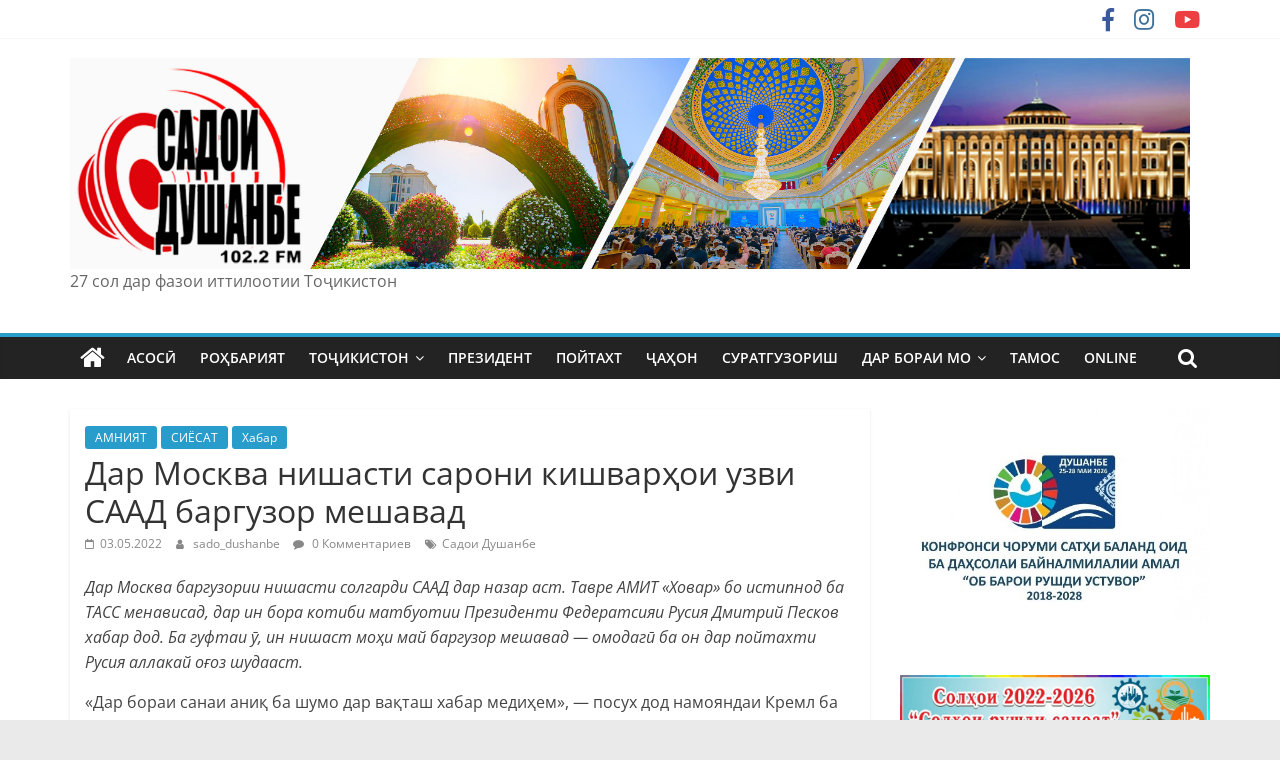

--- FILE ---
content_type: text/html; charset=UTF-8
request_url: https://sadoidushanbe.tj/archives/12612
body_size: 15011
content:
<!DOCTYPE html>
<html lang="ru-RU">
<head>
			<meta charset="UTF-8" />
		<meta name="viewport" content="width=device-width, initial-scale=1">
		<link rel="profile" href="http://gmpg.org/xfn/11" />
		<title>Дар Москва нишасти сарони кишварҳои узви СААД баргузор мешавад</title>
<meta name='robots' content='max-image-preview:large' />
<link rel="alternate" type="application/rss+xml" title=" &raquo; Лента" href="https://sadoidushanbe.tj/feed" />
<link rel="alternate" type="application/rss+xml" title=" &raquo; Лента комментариев" href="https://sadoidushanbe.tj/comments/feed" />
<link rel="alternate" type="application/rss+xml" title=" &raquo; Лента комментариев к &laquo;Дар Москва нишасти сарони кишварҳои узви СААД баргузор мешавад&raquo;" href="https://sadoidushanbe.tj/archives/12612/feed" />
<script type="text/javascript">
window._wpemojiSettings = {"baseUrl":"https:\/\/s.w.org\/images\/core\/emoji\/14.0.0\/72x72\/","ext":".png","svgUrl":"https:\/\/s.w.org\/images\/core\/emoji\/14.0.0\/svg\/","svgExt":".svg","source":{"concatemoji":"https:\/\/sadoidushanbe.tj\/wp-includes\/js\/wp-emoji-release.min.js?ver=6.1.9"}};
/*! This file is auto-generated */
!function(e,a,t){var n,r,o,i=a.createElement("canvas"),p=i.getContext&&i.getContext("2d");function s(e,t){var a=String.fromCharCode,e=(p.clearRect(0,0,i.width,i.height),p.fillText(a.apply(this,e),0,0),i.toDataURL());return p.clearRect(0,0,i.width,i.height),p.fillText(a.apply(this,t),0,0),e===i.toDataURL()}function c(e){var t=a.createElement("script");t.src=e,t.defer=t.type="text/javascript",a.getElementsByTagName("head")[0].appendChild(t)}for(o=Array("flag","emoji"),t.supports={everything:!0,everythingExceptFlag:!0},r=0;r<o.length;r++)t.supports[o[r]]=function(e){if(p&&p.fillText)switch(p.textBaseline="top",p.font="600 32px Arial",e){case"flag":return s([127987,65039,8205,9895,65039],[127987,65039,8203,9895,65039])?!1:!s([55356,56826,55356,56819],[55356,56826,8203,55356,56819])&&!s([55356,57332,56128,56423,56128,56418,56128,56421,56128,56430,56128,56423,56128,56447],[55356,57332,8203,56128,56423,8203,56128,56418,8203,56128,56421,8203,56128,56430,8203,56128,56423,8203,56128,56447]);case"emoji":return!s([129777,127995,8205,129778,127999],[129777,127995,8203,129778,127999])}return!1}(o[r]),t.supports.everything=t.supports.everything&&t.supports[o[r]],"flag"!==o[r]&&(t.supports.everythingExceptFlag=t.supports.everythingExceptFlag&&t.supports[o[r]]);t.supports.everythingExceptFlag=t.supports.everythingExceptFlag&&!t.supports.flag,t.DOMReady=!1,t.readyCallback=function(){t.DOMReady=!0},t.supports.everything||(n=function(){t.readyCallback()},a.addEventListener?(a.addEventListener("DOMContentLoaded",n,!1),e.addEventListener("load",n,!1)):(e.attachEvent("onload",n),a.attachEvent("onreadystatechange",function(){"complete"===a.readyState&&t.readyCallback()})),(e=t.source||{}).concatemoji?c(e.concatemoji):e.wpemoji&&e.twemoji&&(c(e.twemoji),c(e.wpemoji)))}(window,document,window._wpemojiSettings);
</script>
<style type="text/css">
img.wp-smiley,
img.emoji {
	display: inline !important;
	border: none !important;
	box-shadow: none !important;
	height: 1em !important;
	width: 1em !important;
	margin: 0 0.07em !important;
	vertical-align: -0.1em !important;
	background: none !important;
	padding: 0 !important;
}
</style>
	<link rel='stylesheet' id='cnss_font_awesome_css-css' href='https://sadoidushanbe.tj/wp-content/plugins/easy-social-icons/css/font-awesome/css/all.min.css?ver=5.7.2' type='text/css' media='all' />
<link rel='stylesheet' id='cnss_font_awesome_v4_shims-css' href='https://sadoidushanbe.tj/wp-content/plugins/easy-social-icons/css/font-awesome/css/v4-shims.min.css?ver=5.7.2' type='text/css' media='all' />
<link rel='stylesheet' id='cnss_css-css' href='https://sadoidushanbe.tj/wp-content/plugins/easy-social-icons/css/cnss.css?ver=1.0' type='text/css' media='all' />
<link rel='stylesheet' id='wp-block-library-css' href='https://sadoidushanbe.tj/wp-includes/css/dist/block-library/style.min.css?ver=6.1.9' type='text/css' media='all' />
<style id='wp-block-library-theme-inline-css' type='text/css'>
.wp-block-audio figcaption{color:#555;font-size:13px;text-align:center}.is-dark-theme .wp-block-audio figcaption{color:hsla(0,0%,100%,.65)}.wp-block-audio{margin:0 0 1em}.wp-block-code{border:1px solid #ccc;border-radius:4px;font-family:Menlo,Consolas,monaco,monospace;padding:.8em 1em}.wp-block-embed figcaption{color:#555;font-size:13px;text-align:center}.is-dark-theme .wp-block-embed figcaption{color:hsla(0,0%,100%,.65)}.wp-block-embed{margin:0 0 1em}.blocks-gallery-caption{color:#555;font-size:13px;text-align:center}.is-dark-theme .blocks-gallery-caption{color:hsla(0,0%,100%,.65)}.wp-block-image figcaption{color:#555;font-size:13px;text-align:center}.is-dark-theme .wp-block-image figcaption{color:hsla(0,0%,100%,.65)}.wp-block-image{margin:0 0 1em}.wp-block-pullquote{border-top:4px solid;border-bottom:4px solid;margin-bottom:1.75em;color:currentColor}.wp-block-pullquote__citation,.wp-block-pullquote cite,.wp-block-pullquote footer{color:currentColor;text-transform:uppercase;font-size:.8125em;font-style:normal}.wp-block-quote{border-left:.25em solid;margin:0 0 1.75em;padding-left:1em}.wp-block-quote cite,.wp-block-quote footer{color:currentColor;font-size:.8125em;position:relative;font-style:normal}.wp-block-quote.has-text-align-right{border-left:none;border-right:.25em solid;padding-left:0;padding-right:1em}.wp-block-quote.has-text-align-center{border:none;padding-left:0}.wp-block-quote.is-large,.wp-block-quote.is-style-large,.wp-block-quote.is-style-plain{border:none}.wp-block-search .wp-block-search__label{font-weight:700}.wp-block-search__button{border:1px solid #ccc;padding:.375em .625em}:where(.wp-block-group.has-background){padding:1.25em 2.375em}.wp-block-separator.has-css-opacity{opacity:.4}.wp-block-separator{border:none;border-bottom:2px solid;margin-left:auto;margin-right:auto}.wp-block-separator.has-alpha-channel-opacity{opacity:1}.wp-block-separator:not(.is-style-wide):not(.is-style-dots){width:100px}.wp-block-separator.has-background:not(.is-style-dots){border-bottom:none;height:1px}.wp-block-separator.has-background:not(.is-style-wide):not(.is-style-dots){height:2px}.wp-block-table{margin:"0 0 1em 0"}.wp-block-table thead{border-bottom:3px solid}.wp-block-table tfoot{border-top:3px solid}.wp-block-table td,.wp-block-table th{word-break:normal}.wp-block-table figcaption{color:#555;font-size:13px;text-align:center}.is-dark-theme .wp-block-table figcaption{color:hsla(0,0%,100%,.65)}.wp-block-video figcaption{color:#555;font-size:13px;text-align:center}.is-dark-theme .wp-block-video figcaption{color:hsla(0,0%,100%,.65)}.wp-block-video{margin:0 0 1em}.wp-block-template-part.has-background{padding:1.25em 2.375em;margin-top:0;margin-bottom:0}
</style>
<link rel='stylesheet' id='classic-theme-styles-css' href='https://sadoidushanbe.tj/wp-includes/css/classic-themes.min.css?ver=1' type='text/css' media='all' />
<style id='global-styles-inline-css' type='text/css'>
body{--wp--preset--color--black: #000000;--wp--preset--color--cyan-bluish-gray: #abb8c3;--wp--preset--color--white: #ffffff;--wp--preset--color--pale-pink: #f78da7;--wp--preset--color--vivid-red: #cf2e2e;--wp--preset--color--luminous-vivid-orange: #ff6900;--wp--preset--color--luminous-vivid-amber: #fcb900;--wp--preset--color--light-green-cyan: #7bdcb5;--wp--preset--color--vivid-green-cyan: #00d084;--wp--preset--color--pale-cyan-blue: #8ed1fc;--wp--preset--color--vivid-cyan-blue: #0693e3;--wp--preset--color--vivid-purple: #9b51e0;--wp--preset--gradient--vivid-cyan-blue-to-vivid-purple: linear-gradient(135deg,rgba(6,147,227,1) 0%,rgb(155,81,224) 100%);--wp--preset--gradient--light-green-cyan-to-vivid-green-cyan: linear-gradient(135deg,rgb(122,220,180) 0%,rgb(0,208,130) 100%);--wp--preset--gradient--luminous-vivid-amber-to-luminous-vivid-orange: linear-gradient(135deg,rgba(252,185,0,1) 0%,rgba(255,105,0,1) 100%);--wp--preset--gradient--luminous-vivid-orange-to-vivid-red: linear-gradient(135deg,rgba(255,105,0,1) 0%,rgb(207,46,46) 100%);--wp--preset--gradient--very-light-gray-to-cyan-bluish-gray: linear-gradient(135deg,rgb(238,238,238) 0%,rgb(169,184,195) 100%);--wp--preset--gradient--cool-to-warm-spectrum: linear-gradient(135deg,rgb(74,234,220) 0%,rgb(151,120,209) 20%,rgb(207,42,186) 40%,rgb(238,44,130) 60%,rgb(251,105,98) 80%,rgb(254,248,76) 100%);--wp--preset--gradient--blush-light-purple: linear-gradient(135deg,rgb(255,206,236) 0%,rgb(152,150,240) 100%);--wp--preset--gradient--blush-bordeaux: linear-gradient(135deg,rgb(254,205,165) 0%,rgb(254,45,45) 50%,rgb(107,0,62) 100%);--wp--preset--gradient--luminous-dusk: linear-gradient(135deg,rgb(255,203,112) 0%,rgb(199,81,192) 50%,rgb(65,88,208) 100%);--wp--preset--gradient--pale-ocean: linear-gradient(135deg,rgb(255,245,203) 0%,rgb(182,227,212) 50%,rgb(51,167,181) 100%);--wp--preset--gradient--electric-grass: linear-gradient(135deg,rgb(202,248,128) 0%,rgb(113,206,126) 100%);--wp--preset--gradient--midnight: linear-gradient(135deg,rgb(2,3,129) 0%,rgb(40,116,252) 100%);--wp--preset--duotone--dark-grayscale: url('#wp-duotone-dark-grayscale');--wp--preset--duotone--grayscale: url('#wp-duotone-grayscale');--wp--preset--duotone--purple-yellow: url('#wp-duotone-purple-yellow');--wp--preset--duotone--blue-red: url('#wp-duotone-blue-red');--wp--preset--duotone--midnight: url('#wp-duotone-midnight');--wp--preset--duotone--magenta-yellow: url('#wp-duotone-magenta-yellow');--wp--preset--duotone--purple-green: url('#wp-duotone-purple-green');--wp--preset--duotone--blue-orange: url('#wp-duotone-blue-orange');--wp--preset--font-size--small: 13px;--wp--preset--font-size--medium: 20px;--wp--preset--font-size--large: 36px;--wp--preset--font-size--x-large: 42px;--wp--preset--spacing--20: 0.44rem;--wp--preset--spacing--30: 0.67rem;--wp--preset--spacing--40: 1rem;--wp--preset--spacing--50: 1.5rem;--wp--preset--spacing--60: 2.25rem;--wp--preset--spacing--70: 3.38rem;--wp--preset--spacing--80: 5.06rem;}:where(.is-layout-flex){gap: 0.5em;}body .is-layout-flow > .alignleft{float: left;margin-inline-start: 0;margin-inline-end: 2em;}body .is-layout-flow > .alignright{float: right;margin-inline-start: 2em;margin-inline-end: 0;}body .is-layout-flow > .aligncenter{margin-left: auto !important;margin-right: auto !important;}body .is-layout-constrained > .alignleft{float: left;margin-inline-start: 0;margin-inline-end: 2em;}body .is-layout-constrained > .alignright{float: right;margin-inline-start: 2em;margin-inline-end: 0;}body .is-layout-constrained > .aligncenter{margin-left: auto !important;margin-right: auto !important;}body .is-layout-constrained > :where(:not(.alignleft):not(.alignright):not(.alignfull)){max-width: var(--wp--style--global--content-size);margin-left: auto !important;margin-right: auto !important;}body .is-layout-constrained > .alignwide{max-width: var(--wp--style--global--wide-size);}body .is-layout-flex{display: flex;}body .is-layout-flex{flex-wrap: wrap;align-items: center;}body .is-layout-flex > *{margin: 0;}:where(.wp-block-columns.is-layout-flex){gap: 2em;}.has-black-color{color: var(--wp--preset--color--black) !important;}.has-cyan-bluish-gray-color{color: var(--wp--preset--color--cyan-bluish-gray) !important;}.has-white-color{color: var(--wp--preset--color--white) !important;}.has-pale-pink-color{color: var(--wp--preset--color--pale-pink) !important;}.has-vivid-red-color{color: var(--wp--preset--color--vivid-red) !important;}.has-luminous-vivid-orange-color{color: var(--wp--preset--color--luminous-vivid-orange) !important;}.has-luminous-vivid-amber-color{color: var(--wp--preset--color--luminous-vivid-amber) !important;}.has-light-green-cyan-color{color: var(--wp--preset--color--light-green-cyan) !important;}.has-vivid-green-cyan-color{color: var(--wp--preset--color--vivid-green-cyan) !important;}.has-pale-cyan-blue-color{color: var(--wp--preset--color--pale-cyan-blue) !important;}.has-vivid-cyan-blue-color{color: var(--wp--preset--color--vivid-cyan-blue) !important;}.has-vivid-purple-color{color: var(--wp--preset--color--vivid-purple) !important;}.has-black-background-color{background-color: var(--wp--preset--color--black) !important;}.has-cyan-bluish-gray-background-color{background-color: var(--wp--preset--color--cyan-bluish-gray) !important;}.has-white-background-color{background-color: var(--wp--preset--color--white) !important;}.has-pale-pink-background-color{background-color: var(--wp--preset--color--pale-pink) !important;}.has-vivid-red-background-color{background-color: var(--wp--preset--color--vivid-red) !important;}.has-luminous-vivid-orange-background-color{background-color: var(--wp--preset--color--luminous-vivid-orange) !important;}.has-luminous-vivid-amber-background-color{background-color: var(--wp--preset--color--luminous-vivid-amber) !important;}.has-light-green-cyan-background-color{background-color: var(--wp--preset--color--light-green-cyan) !important;}.has-vivid-green-cyan-background-color{background-color: var(--wp--preset--color--vivid-green-cyan) !important;}.has-pale-cyan-blue-background-color{background-color: var(--wp--preset--color--pale-cyan-blue) !important;}.has-vivid-cyan-blue-background-color{background-color: var(--wp--preset--color--vivid-cyan-blue) !important;}.has-vivid-purple-background-color{background-color: var(--wp--preset--color--vivid-purple) !important;}.has-black-border-color{border-color: var(--wp--preset--color--black) !important;}.has-cyan-bluish-gray-border-color{border-color: var(--wp--preset--color--cyan-bluish-gray) !important;}.has-white-border-color{border-color: var(--wp--preset--color--white) !important;}.has-pale-pink-border-color{border-color: var(--wp--preset--color--pale-pink) !important;}.has-vivid-red-border-color{border-color: var(--wp--preset--color--vivid-red) !important;}.has-luminous-vivid-orange-border-color{border-color: var(--wp--preset--color--luminous-vivid-orange) !important;}.has-luminous-vivid-amber-border-color{border-color: var(--wp--preset--color--luminous-vivid-amber) !important;}.has-light-green-cyan-border-color{border-color: var(--wp--preset--color--light-green-cyan) !important;}.has-vivid-green-cyan-border-color{border-color: var(--wp--preset--color--vivid-green-cyan) !important;}.has-pale-cyan-blue-border-color{border-color: var(--wp--preset--color--pale-cyan-blue) !important;}.has-vivid-cyan-blue-border-color{border-color: var(--wp--preset--color--vivid-cyan-blue) !important;}.has-vivid-purple-border-color{border-color: var(--wp--preset--color--vivid-purple) !important;}.has-vivid-cyan-blue-to-vivid-purple-gradient-background{background: var(--wp--preset--gradient--vivid-cyan-blue-to-vivid-purple) !important;}.has-light-green-cyan-to-vivid-green-cyan-gradient-background{background: var(--wp--preset--gradient--light-green-cyan-to-vivid-green-cyan) !important;}.has-luminous-vivid-amber-to-luminous-vivid-orange-gradient-background{background: var(--wp--preset--gradient--luminous-vivid-amber-to-luminous-vivid-orange) !important;}.has-luminous-vivid-orange-to-vivid-red-gradient-background{background: var(--wp--preset--gradient--luminous-vivid-orange-to-vivid-red) !important;}.has-very-light-gray-to-cyan-bluish-gray-gradient-background{background: var(--wp--preset--gradient--very-light-gray-to-cyan-bluish-gray) !important;}.has-cool-to-warm-spectrum-gradient-background{background: var(--wp--preset--gradient--cool-to-warm-spectrum) !important;}.has-blush-light-purple-gradient-background{background: var(--wp--preset--gradient--blush-light-purple) !important;}.has-blush-bordeaux-gradient-background{background: var(--wp--preset--gradient--blush-bordeaux) !important;}.has-luminous-dusk-gradient-background{background: var(--wp--preset--gradient--luminous-dusk) !important;}.has-pale-ocean-gradient-background{background: var(--wp--preset--gradient--pale-ocean) !important;}.has-electric-grass-gradient-background{background: var(--wp--preset--gradient--electric-grass) !important;}.has-midnight-gradient-background{background: var(--wp--preset--gradient--midnight) !important;}.has-small-font-size{font-size: var(--wp--preset--font-size--small) !important;}.has-medium-font-size{font-size: var(--wp--preset--font-size--medium) !important;}.has-large-font-size{font-size: var(--wp--preset--font-size--large) !important;}.has-x-large-font-size{font-size: var(--wp--preset--font-size--x-large) !important;}
.wp-block-navigation a:where(:not(.wp-element-button)){color: inherit;}
:where(.wp-block-columns.is-layout-flex){gap: 2em;}
.wp-block-pullquote{font-size: 1.5em;line-height: 1.6;}
</style>
<link rel='stylesheet' id='vsel_style-css' href='https://sadoidushanbe.tj/wp-content/plugins/very-simple-event-list/css/vsel-style.min.css?ver=6.1.9' type='text/css' media='all' />
<link rel='stylesheet' id='select2-css' href='https://sadoidushanbe.tj/wp-content/plugins/wp-radio/assets/vendor/select2/select2.min.css?ver=4.0.11' type='text/css' media='all' />
<link rel='stylesheet' id='dashicons-css' href='https://sadoidushanbe.tj/wp-includes/css/dashicons.min.css?ver=6.1.9' type='text/css' media='all' />
<link rel='stylesheet' id='wp-radio-css' href='https://sadoidushanbe.tj/wp-content/plugins/wp-radio/assets/css/frontend.css?ver=3.1.9' type='text/css' media='all' />
<link rel='stylesheet' id='colormag_style-css' href='https://sadoidushanbe.tj/wp-content/themes/colormag/style.css?ver=2.1.3' type='text/css' media='all' />
<link rel='stylesheet' id='colormag-featured-image-popup-css-css' href='https://sadoidushanbe.tj/wp-content/themes/colormag/js/magnific-popup/magnific-popup.min.css?ver=2.1.3' type='text/css' media='all' />
<link rel='stylesheet' id='colormag-fontawesome-css' href='https://sadoidushanbe.tj/wp-content/themes/colormag/fontawesome/css/font-awesome.min.css?ver=2.1.3' type='text/css' media='all' />
<script type='text/javascript' src='https://sadoidushanbe.tj/wp-includes/js/jquery/jquery.min.js?ver=3.6.1' id='jquery-core-js'></script>
<script type='text/javascript' src='https://sadoidushanbe.tj/wp-includes/js/jquery/jquery-migrate.min.js?ver=3.3.2' id='jquery-migrate-js'></script>
<script type='text/javascript' src='https://sadoidushanbe.tj/wp-content/plugins/easy-social-icons/js/cnss.js?ver=1.0' id='cnss_js-js'></script>
<script type='text/javascript' src='https://sadoidushanbe.tj/wp-content/plugins/html5-audio-player/js/inline-player.js?ver=2.1.11' id='add-inline-player-js'></script>
<!--[if lte IE 8]>
<script type='text/javascript' src='https://sadoidushanbe.tj/wp-content/themes/colormag/js/html5shiv.min.js?ver=2.1.3' id='html5-js'></script>
<![endif]-->
<link rel="https://api.w.org/" href="https://sadoidushanbe.tj/wp-json/" /><link rel="alternate" type="application/json" href="https://sadoidushanbe.tj/wp-json/wp/v2/posts/12612" /><link rel="EditURI" type="application/rsd+xml" title="RSD" href="https://sadoidushanbe.tj/xmlrpc.php?rsd" />
<link rel="wlwmanifest" type="application/wlwmanifest+xml" href="https://sadoidushanbe.tj/wp-includes/wlwmanifest.xml" />
<meta name="generator" content="WordPress 6.1.9" />
<link rel="canonical" href="https://sadoidushanbe.tj/archives/12612" />
<link rel='shortlink' href='https://sadoidushanbe.tj/?p=12612' />
<link rel="alternate" type="application/json+oembed" href="https://sadoidushanbe.tj/wp-json/oembed/1.0/embed?url=https%3A%2F%2Fsadoidushanbe.tj%2Farchives%2F12612" />
<link rel="alternate" type="text/xml+oembed" href="https://sadoidushanbe.tj/wp-json/oembed/1.0/embed?url=https%3A%2F%2Fsadoidushanbe.tj%2Farchives%2F12612&#038;format=xml" />
<style type="text/css">
		ul.cnss-social-icon li.cn-fa-icon a:hover{opacity: 0.7!important;color:#ffffff!important;}
		</style>            <style>
                .h5ap_inline_player {
                    display: inline-block;
                    line-height: 1.45;
                }
                .h5ap_inline_player span {
                    display: inline-block;
                    line-height: 1.20;
                    font-size: 130%;
                    width: auto;
                    height: auto;
                    cursor: pointer;
                }
                .h5ap_inline_player span.dashicons-controls-pause {
                    display: none;
                }
                </style>
        <link rel="pingback" href="https://sadoidushanbe.tj/xmlrpc.php">		<style>
		.pageviews-wrapper { height: 16px; line-height: 16px; font-size: 11px; clear: both; }
		.pageviews-wrapper svg { width: 16px; height: 16px; fill: #aaa; float: left; margin-right: 2px; }
		.pageviews-wrapper span { float: left; }
		</style>
		<link rel="icon" href="https://sadoidushanbe.tj/wp-content/uploads/2021/10/cropped-logo-1-32x32.png" sizes="32x32" />
<link rel="icon" href="https://sadoidushanbe.tj/wp-content/uploads/2021/10/cropped-logo-1-192x192.png" sizes="192x192" />
<link rel="apple-touch-icon" href="https://sadoidushanbe.tj/wp-content/uploads/2021/10/cropped-logo-1-180x180.png" />
<meta name="msapplication-TileImage" content="https://sadoidushanbe.tj/wp-content/uploads/2021/10/cropped-logo-1-270x270.png" />
</head>

<body class="post-template-default single single-post postid-12612 single-format-standard wp-custom-logo wp-embed-responsive right-sidebar wide better-responsive-menu">

<svg xmlns="http://www.w3.org/2000/svg" viewBox="0 0 0 0" width="0" height="0" focusable="false" role="none" style="visibility: hidden; position: absolute; left: -9999px; overflow: hidden;" ><defs><filter id="wp-duotone-dark-grayscale"><feColorMatrix color-interpolation-filters="sRGB" type="matrix" values=" .299 .587 .114 0 0 .299 .587 .114 0 0 .299 .587 .114 0 0 .299 .587 .114 0 0 " /><feComponentTransfer color-interpolation-filters="sRGB" ><feFuncR type="table" tableValues="0 0.49803921568627" /><feFuncG type="table" tableValues="0 0.49803921568627" /><feFuncB type="table" tableValues="0 0.49803921568627" /><feFuncA type="table" tableValues="1 1" /></feComponentTransfer><feComposite in2="SourceGraphic" operator="in" /></filter></defs></svg><svg xmlns="http://www.w3.org/2000/svg" viewBox="0 0 0 0" width="0" height="0" focusable="false" role="none" style="visibility: hidden; position: absolute; left: -9999px; overflow: hidden;" ><defs><filter id="wp-duotone-grayscale"><feColorMatrix color-interpolation-filters="sRGB" type="matrix" values=" .299 .587 .114 0 0 .299 .587 .114 0 0 .299 .587 .114 0 0 .299 .587 .114 0 0 " /><feComponentTransfer color-interpolation-filters="sRGB" ><feFuncR type="table" tableValues="0 1" /><feFuncG type="table" tableValues="0 1" /><feFuncB type="table" tableValues="0 1" /><feFuncA type="table" tableValues="1 1" /></feComponentTransfer><feComposite in2="SourceGraphic" operator="in" /></filter></defs></svg><svg xmlns="http://www.w3.org/2000/svg" viewBox="0 0 0 0" width="0" height="0" focusable="false" role="none" style="visibility: hidden; position: absolute; left: -9999px; overflow: hidden;" ><defs><filter id="wp-duotone-purple-yellow"><feColorMatrix color-interpolation-filters="sRGB" type="matrix" values=" .299 .587 .114 0 0 .299 .587 .114 0 0 .299 .587 .114 0 0 .299 .587 .114 0 0 " /><feComponentTransfer color-interpolation-filters="sRGB" ><feFuncR type="table" tableValues="0.54901960784314 0.98823529411765" /><feFuncG type="table" tableValues="0 1" /><feFuncB type="table" tableValues="0.71764705882353 0.25490196078431" /><feFuncA type="table" tableValues="1 1" /></feComponentTransfer><feComposite in2="SourceGraphic" operator="in" /></filter></defs></svg><svg xmlns="http://www.w3.org/2000/svg" viewBox="0 0 0 0" width="0" height="0" focusable="false" role="none" style="visibility: hidden; position: absolute; left: -9999px; overflow: hidden;" ><defs><filter id="wp-duotone-blue-red"><feColorMatrix color-interpolation-filters="sRGB" type="matrix" values=" .299 .587 .114 0 0 .299 .587 .114 0 0 .299 .587 .114 0 0 .299 .587 .114 0 0 " /><feComponentTransfer color-interpolation-filters="sRGB" ><feFuncR type="table" tableValues="0 1" /><feFuncG type="table" tableValues="0 0.27843137254902" /><feFuncB type="table" tableValues="0.5921568627451 0.27843137254902" /><feFuncA type="table" tableValues="1 1" /></feComponentTransfer><feComposite in2="SourceGraphic" operator="in" /></filter></defs></svg><svg xmlns="http://www.w3.org/2000/svg" viewBox="0 0 0 0" width="0" height="0" focusable="false" role="none" style="visibility: hidden; position: absolute; left: -9999px; overflow: hidden;" ><defs><filter id="wp-duotone-midnight"><feColorMatrix color-interpolation-filters="sRGB" type="matrix" values=" .299 .587 .114 0 0 .299 .587 .114 0 0 .299 .587 .114 0 0 .299 .587 .114 0 0 " /><feComponentTransfer color-interpolation-filters="sRGB" ><feFuncR type="table" tableValues="0 0" /><feFuncG type="table" tableValues="0 0.64705882352941" /><feFuncB type="table" tableValues="0 1" /><feFuncA type="table" tableValues="1 1" /></feComponentTransfer><feComposite in2="SourceGraphic" operator="in" /></filter></defs></svg><svg xmlns="http://www.w3.org/2000/svg" viewBox="0 0 0 0" width="0" height="0" focusable="false" role="none" style="visibility: hidden; position: absolute; left: -9999px; overflow: hidden;" ><defs><filter id="wp-duotone-magenta-yellow"><feColorMatrix color-interpolation-filters="sRGB" type="matrix" values=" .299 .587 .114 0 0 .299 .587 .114 0 0 .299 .587 .114 0 0 .299 .587 .114 0 0 " /><feComponentTransfer color-interpolation-filters="sRGB" ><feFuncR type="table" tableValues="0.78039215686275 1" /><feFuncG type="table" tableValues="0 0.94901960784314" /><feFuncB type="table" tableValues="0.35294117647059 0.47058823529412" /><feFuncA type="table" tableValues="1 1" /></feComponentTransfer><feComposite in2="SourceGraphic" operator="in" /></filter></defs></svg><svg xmlns="http://www.w3.org/2000/svg" viewBox="0 0 0 0" width="0" height="0" focusable="false" role="none" style="visibility: hidden; position: absolute; left: -9999px; overflow: hidden;" ><defs><filter id="wp-duotone-purple-green"><feColorMatrix color-interpolation-filters="sRGB" type="matrix" values=" .299 .587 .114 0 0 .299 .587 .114 0 0 .299 .587 .114 0 0 .299 .587 .114 0 0 " /><feComponentTransfer color-interpolation-filters="sRGB" ><feFuncR type="table" tableValues="0.65098039215686 0.40392156862745" /><feFuncG type="table" tableValues="0 1" /><feFuncB type="table" tableValues="0.44705882352941 0.4" /><feFuncA type="table" tableValues="1 1" /></feComponentTransfer><feComposite in2="SourceGraphic" operator="in" /></filter></defs></svg><svg xmlns="http://www.w3.org/2000/svg" viewBox="0 0 0 0" width="0" height="0" focusable="false" role="none" style="visibility: hidden; position: absolute; left: -9999px; overflow: hidden;" ><defs><filter id="wp-duotone-blue-orange"><feColorMatrix color-interpolation-filters="sRGB" type="matrix" values=" .299 .587 .114 0 0 .299 .587 .114 0 0 .299 .587 .114 0 0 .299 .587 .114 0 0 " /><feComponentTransfer color-interpolation-filters="sRGB" ><feFuncR type="table" tableValues="0.098039215686275 1" /><feFuncG type="table" tableValues="0 0.66274509803922" /><feFuncB type="table" tableValues="0.84705882352941 0.41960784313725" /><feFuncA type="table" tableValues="1 1" /></feComponentTransfer><feComposite in2="SourceGraphic" operator="in" /></filter></defs></svg>		<div id="page" class="hfeed site">
				<a class="skip-link screen-reader-text" href="#main">Skip to content</a>
				<header id="masthead" class="site-header clearfix ">
				<div id="header-text-nav-container" class="clearfix">
		
			<div class="news-bar">
				<div class="inner-wrap clearfix">
					
		<div class="social-links clearfix">
			<ul>
				<li><a href="https://www.facebook.com/sadoidushanbe" target="_blank"><i class="fa fa-facebook"></i></a></li><li><a href="https://www.instagram.com/sadoidushanbe" ><i class="fa fa-instagram"></i></a></li><li><a href="https://www.youtube.com/channel/UClATflv_xXcPuJs3Uz6mNLQ" target="_blank"><i class="fa fa-youtube"></i></a></li>			</ul>
		</div><!-- .social-links -->
						</div>
			</div>

			
		<div class="inner-wrap">
			<div id="header-text-nav-wrap" class="clearfix">

				<div id="header-left-section">
											<div id="header-logo-image">
							<a href="https://sadoidushanbe.tj/" class="custom-logo-link" rel="home"><img width="3700" height="697" src="https://sadoidushanbe.tj/wp-content/uploads/2022/08/logo-fon2.jpg" class="custom-logo" alt="" decoding="async" srcset="https://sadoidushanbe.tj/wp-content/uploads/2022/08/logo-fon2.jpg 3700w, https://sadoidushanbe.tj/wp-content/uploads/2022/08/logo-fon2-768x145.jpg 768w" sizes="(max-width: 3700px) 100vw, 3700px" /></a>						</div><!-- #header-logo-image -->
						
					<div id="header-text" class="">
													<h3 id="site-title">
								<a href="https://sadoidushanbe.tj/" title="" rel="home"></a>
							</h3>
						
													<p id="site-description">
								27 сол дар фазои иттилоотии Тоҷикистон							</p><!-- #site-description -->
											</div><!-- #header-text -->
				</div><!-- #header-left-section -->

				<div id="header-right-section">
											<div id="header-right-sidebar" class="clearfix">
							<aside id="text-6" class="widget widget_text clearfix">			<div class="textwidget"></div>
		</aside>						</div>
										</div><!-- #header-right-section -->

			</div><!-- #header-text-nav-wrap -->
		</div><!-- .inner-wrap -->

		
		<nav id="site-navigation" class="main-navigation clearfix" role="navigation">
			<div class="inner-wrap clearfix">
				
					<div class="home-icon">
						<a href="https://sadoidushanbe.tj/"
						   title=""
						>
							<i class="fa fa-home"></i>
						</a>
					</div>
				
									<div class="search-random-icons-container">
													<div class="top-search-wrap">
								<i class="fa fa-search search-top"></i>
								<div class="search-form-top">
									
<form action="https://sadoidushanbe.tj/" class="search-form searchform clearfix" method="get" role="search">

	<div class="search-wrap">
		<input type="search"
		       class="s field"
		       name="s"
		       value=""
		       placeholder="Поиск"
		/>

		<button class="search-icon" type="submit"></button>
	</div>

</form><!-- .searchform -->
								</div>
							</div>
											</div>
				
				<p class="menu-toggle"></p>
				<div class="menu-primary-container"><ul id="menu-menu-1" class="menu"><li id="menu-item-153" class="menu-item menu-item-type-custom menu-item-object-custom menu-item-home menu-item-153"><a href="http://sadoidushanbe.tj">АСОСӢ</a></li>
<li id="menu-item-9060" class="menu-item menu-item-type-post_type menu-item-object-page menu-item-9060"><a href="https://sadoidushanbe.tj/roҳbariiat">РОҲБАРИЯТ</a></li>
<li id="menu-item-1223" class="menu-item menu-item-type-taxonomy menu-item-object-category current-post-ancestor current-menu-parent current-post-parent menu-item-has-children menu-item-1223"><a href="https://sadoidushanbe.tj/archives/category/khabar">ТОҶИКИСТОН</a>
<ul class="sub-menu">
	<li id="menu-item-3970" class="menu-item menu-item-type-taxonomy menu-item-object-category current-post-ancestor current-menu-parent current-post-parent menu-item-3970"><a href="https://sadoidushanbe.tj/archives/category/khabar/amniyat">АМНИЯТ</a></li>
	<li id="menu-item-3975" class="menu-item menu-item-type-taxonomy menu-item-object-category menu-item-3975"><a href="https://sadoidushanbe.tj/archives/category/khabar/ijtimoijot">ИҶТИМОИЁТ</a></li>
	<li id="menu-item-3976" class="menu-item menu-item-type-taxonomy menu-item-object-category menu-item-3976"><a href="https://sadoidushanbe.tj/archives/category/khabar/farhang">ФАРҲАНГ</a></li>
	<li id="menu-item-3977" class="menu-item menu-item-type-taxonomy menu-item-object-category current-post-ancestor current-menu-parent current-post-parent menu-item-3977"><a href="https://sadoidushanbe.tj/archives/category/khabar/siyosat">СИЁСАТ</a></li>
	<li id="menu-item-3978" class="menu-item menu-item-type-taxonomy menu-item-object-category menu-item-3978"><a href="https://sadoidushanbe.tj/archives/category/khabar/iqtisod">ИҚТИСОД</a></li>
	<li id="menu-item-3983" class="menu-item menu-item-type-taxonomy menu-item-object-category menu-item-3983"><a href="https://sadoidushanbe.tj/archives/category/khabar/tandurusti">ТАНДУРУСТӢ</a></li>
	<li id="menu-item-3979" class="menu-item menu-item-type-taxonomy menu-item-object-category menu-item-3979"><a href="https://sadoidushanbe.tj/archives/category/khabar/tourism">САЙЁҲӢ</a></li>
	<li id="menu-item-1222" class="menu-item menu-item-type-taxonomy menu-item-object-category menu-item-1222"><a href="https://sadoidushanbe.tj/archives/category/sport">ВАРЗИШ</a></li>
</ul>
</li>
<li id="menu-item-1218" class="menu-item menu-item-type-taxonomy menu-item-object-category menu-item-1218"><a href="https://sadoidushanbe.tj/archives/category/president">ПРЕЗИДЕНТ</a></li>
<li id="menu-item-1220" class="menu-item menu-item-type-taxonomy menu-item-object-category menu-item-1220"><a href="https://sadoidushanbe.tj/archives/category/poytakht">ПОЙТАХТ</a></li>
<li id="menu-item-1219" class="menu-item menu-item-type-taxonomy menu-item-object-category menu-item-1219"><a href="https://sadoidushanbe.tj/archives/category/jahon">ҶАҲОН</a></li>
<li id="menu-item-9066" class="menu-item menu-item-type-post_type menu-item-object-page menu-item-9066"><a href="https://sadoidushanbe.tj/suratguzorish">СУРАТГУЗОРИШ</a></li>
<li id="menu-item-1847" class="menu-item menu-item-type-post_type menu-item-object-page menu-item-has-children menu-item-1847"><a href="https://sadoidushanbe.tj/about">ДАР БОРАИ МО</a>
<ul class="sub-menu">
	<li id="menu-item-4142" class="menu-item menu-item-type-post_type menu-item-object-page menu-item-4142"><a href="https://sadoidushanbe.tj/taierikhi-taiesisi-shabaka">ТАЪРИХИ ТАЪСИСИ ШАБАКА</a></li>
	<li id="menu-item-151" class="menu-item menu-item-type-post_type menu-item-object-page menu-item-151"><a href="https://sadoidushanbe.tj/about/sobiqadoron">САРМУҲАРРИР ВА КОРМАНДОН</a></li>
</ul>
</li>
<li id="menu-item-4024" class="menu-item menu-item-type-post_type menu-item-object-page menu-item-4024"><a href="https://sadoidushanbe.tj/tamos">ТАМОС</a></li>
<li id="menu-item-16784" class="menu-item menu-item-type-custom menu-item-object-custom menu-item-16784"><a href="http://online.navju.tj/live-radio/">ONLINE</a></li>
</ul></div>
			</div>
		</nav>

				</div><!-- #header-text-nav-container -->
				</header><!-- #masthead -->
				<div id="main" class="clearfix">
				<div class="inner-wrap clearfix">
		
	<div id="primary">
		<div id="content" class="clearfix">

			
<article id="post-12612" class="post-12612 post type-post status-publish format-standard hentry category-amniyat category-siyosat category-khabar tag-14">
	
	
	<div class="article-content clearfix">

		<div class="above-entry-meta"><span class="cat-links"><a href="https://sadoidushanbe.tj/archives/category/khabar/amniyat"  rel="category tag">АМНИЯТ</a>&nbsp;<a href="https://sadoidushanbe.tj/archives/category/khabar/siyosat"  rel="category tag">СИЁСАТ</a>&nbsp;<a href="https://sadoidushanbe.tj/archives/category/khabar"  rel="category tag">Хабар</a>&nbsp;</span></div>
		<header class="entry-header">
			<h1 class="entry-title">
				Дар Москва нишасти сарони кишварҳои узви СААД баргузор мешавад			</h1>
		</header>

		<div class="below-entry-meta">
			<span class="posted-on"><a href="https://sadoidushanbe.tj/archives/12612" title="08:25" rel="bookmark"><i class="fa fa-calendar-o"></i> <time class="entry-date published updated" datetime="2022-05-03T08:25:36+03:00">03.05.2022</time></a></span>
			<span class="byline">
				<span class="author vcard">
					<i class="fa fa-user"></i>
					<a class="url fn n"
					   href="https://sadoidushanbe.tj/archives/author/sado_dushanbe"
					   title="sado_dushanbe"
					>
						sado_dushanbe					</a>
				</span>
			</span>

							<span class="comments">
						<a href="https://sadoidushanbe.tj/archives/12612#respond"><i class="fa fa-comment"></i> 0 Комментариев</a>					</span>
				<span class="tag-links"><i class="fa fa-tags"></i><a href="https://sadoidushanbe.tj/archives/tag/%d1%81%d0%b0%d0%b4%d0%be%d0%b8-%d0%b4%d1%83%d1%88%d0%b0%d0%bd%d0%b1%d0%b5" rel="tag">Садои Душанбе</a></span></div>
		<div class="entry-content clearfix">
			<p><em>Дар Москва баргузории нишасти солгарди СААД дар назар аст. Тавре АМИТ «Ховар» бо истипнод ба ТАСС менависад, дар ин бора котиби матбуотии Президенти Федератсияи Русия Дмитрий Песков хабар дод. Ба гуфтаи ӯ, ин нишаст моҳи май баргузор мешавад — омодагӣ ба он дар пойтахти Русия аллакай оғоз шудааст.</em></p>
<p>«Дар бораи санаи аниқ ба шумо дар вақташ хабар медиҳем», — посух дод намояндаи Кремл ба суоли дахлдор.</p>
<p>«Ҳарчанд ин як нишасти ҷашнӣ хоҳад буд <em>(имсол 30-солагии имзои Созишномаи Аҳдномаи амнияти дастҷамъӣ ва 20-солагии таъсиси худи СААД таҷлил карда мешавад. – Тавз. АМИТ «Ховар»),</em> албатта, баҳсу табодули афкор низ сурат хоҳад гирифт. Бо итминони зиёд метавон гуфт, ки мушкили Украина низ зоҳир хоҳад шуд», — гуфт Песков.</p>
<p>Ба гуфтаи вай, ҳоло гуфтан барвақт аст, ки сарони ҳамаи кишварҳои ширкаткунанда меоянд ё на.</p>
<p>Ҳамчунин маълум аст, ки кишварҳои СААД имсол чанд тамрини муштарак баргузор мекунанд.  Аз ҷумла, дар Тоҷикистон як тамрини муштарак бо воҳидҳои Неруҳои зудамали дастҷамъонаи минтақаи Осиёи Марказӣ «Сарҳад – 2022» дар назар аст.</p>
<p>Дар Қирғизистон тамрини фармондеҳию ситодӣ бо неруҳои посдори сулҳи СААД таҳти унвони «Бародарии абадӣ — 2022» баргузор мешавад.</p>
<p>Қазоқистон ба нақша гирифтааст, ки бо неруҳои дастҷамъии вокуниши сареъи СААД «Амалиёт — 2022», машқҳо бо қувваҳо ва воситаҳои иктишофии «Поиск — 2022», машқҳо бо қувваҳо ва воситаҳои таъминоти моддию техникӣ СААД «Эшелон — 2022»-ро доир кунад.</p>
<div class="pageviews-wrapper"><svg xmlns="http://www.w3.org/2000/svg" xmlns:xlink="http://www.w3.org/1999/xlink" x="0px" y="0px" viewBox="0 0 1792 1792"><path d="M588.277,896v692.375H280.555V896H588.277z M1049.86,630.363v958.012h-307.72V630.363H1049.86z M1511.446,203.625v1384.75h-307.725V203.625H1511.446z"/></svg><span class="pageviews-placeholder" data-key="12612"></span></div>		</div>

	</div>

	</article>

		</div><!-- #content -->

		
		<ul class="default-wp-page clearfix">
			<li class="previous"><a href="https://sadoidushanbe.tj/archives/12624" rel="prev"><span class="meta-nav">&larr;</span> Паёми шодбошии Президенти Ҷумҳурии Тоҷикистон, Пешвои миллат муҳтарам Эмомалӣ Раҳмон ба муносибати иди саиди Фитр</a></li>
			<li class="next"><a href="https://sadoidushanbe.tj/archives/12615" rel="next">3-4 май дар вилоятҳо ва ноҳияҳои тобеи Тоҷикистон омадани сел аз эҳтимол дур нест <span class="meta-nav">&rarr;</span></a></li>
		</ul>

		
	<div class="related-posts-wrapper">

		<h4 class="related-posts-main-title">
			<i class="fa fa-thumbs-up"></i><span>Вам также может понравиться</span>
		</h4>

		<div class="related-posts clearfix">

							<div class="single-related-posts">

											<div class="related-posts-thumbnail">
							<a href="https://sadoidushanbe.tj/archives/19696" title="Бориши шадид ва обхезӣ дар шимоли Афғонистон хонаҳо ва заминҳои киштро хароб кардааст">
								<img width="390" height="205" src="https://sadoidushanbe.tj/wp-content/uploads/2023/03/3-9-390x205.jpg" class="attachment-colormag-featured-post-medium size-colormag-featured-post-medium wp-post-image" alt="" decoding="async" loading="lazy" />							</a>
						</div>
					
					<div class="article-content">
						<h3 class="entry-title">
							<a href="https://sadoidushanbe.tj/archives/19696" rel="bookmark" title="Бориши шадид ва обхезӣ дар шимоли Афғонистон хонаҳо ва заминҳои киштро хароб кардааст">
								Бориши шадид ва обхезӣ дар шимоли Афғонистон хонаҳо ва заминҳои киштро хароб кардааст							</a>
						</h3><!--/.post-title-->

						<div class="below-entry-meta">
			<span class="posted-on"><a href="https://sadoidushanbe.tj/archives/19696" title="15:28" rel="bookmark"><i class="fa fa-calendar-o"></i> <time class="entry-date published" datetime="2023-03-27T15:28:36+03:00">27.03.2023</time><time class="updated" datetime="2023-03-27T15:28:38+03:00">27.03.2023</time></a></span>
			<span class="byline">
				<span class="author vcard">
					<i class="fa fa-user"></i>
					<a class="url fn n"
					   href="https://sadoidushanbe.tj/archives/author/sado_dushanbe"
					   title="sado_dushanbe"
					>
						sado_dushanbe					</a>
				</span>
			</span>

			</div>					</div>

				</div><!--/.related-->
							<div class="single-related-posts">

											<div class="related-posts-thumbnail">
							<a href="https://sadoidushanbe.tj/archives/17754" title="«Барӯйхатгирии аҳолӣ ва фонди манзили Ҷумҳурии Тоҷикистон дар соли 2020» дар 10 ҷилд ба нашр мерасанд">
								<img width="390" height="205" src="https://sadoidushanbe.tj/wp-content/uploads/2022/12/3-11-390x205.jpg" class="attachment-colormag-featured-post-medium size-colormag-featured-post-medium wp-post-image" alt="" decoding="async" loading="lazy" />							</a>
						</div>
					
					<div class="article-content">
						<h3 class="entry-title">
							<a href="https://sadoidushanbe.tj/archives/17754" rel="bookmark" title="«Барӯйхатгирии аҳолӣ ва фонди манзили Ҷумҳурии Тоҷикистон дар соли 2020» дар 10 ҷилд ба нашр мерасанд">
								«Барӯйхатгирии аҳолӣ ва фонди манзили Ҷумҳурии Тоҷикистон дар соли 2020» дар 10 ҷилд ба нашр мерасанд							</a>
						</h3><!--/.post-title-->

						<div class="below-entry-meta">
			<span class="posted-on"><a href="https://sadoidushanbe.tj/archives/17754" title="12:19" rel="bookmark"><i class="fa fa-calendar-o"></i> <time class="entry-date published" datetime="2022-12-31T12:19:53+03:00">31.12.2022</time><time class="updated" datetime="2022-12-31T12:19:55+03:00">31.12.2022</time></a></span>
			<span class="byline">
				<span class="author vcard">
					<i class="fa fa-user"></i>
					<a class="url fn n"
					   href="https://sadoidushanbe.tj/archives/author/sado_dushanbe"
					   title="sado_dushanbe"
					>
						sado_dushanbe					</a>
				</span>
			</span>

			</div>					</div>

				</div><!--/.related-->
							<div class="single-related-posts">

											<div class="related-posts-thumbnail">
							<a href="https://sadoidushanbe.tj/archives/21034" title="Заминларза дар Тоҷикистон. Бе талафоти ҷонӣ ва хисороти дигар">
								<img width="390" height="205" src="https://sadoidushanbe.tj/wp-content/uploads/2021/12/zaminlarza-390x205.jpg" class="attachment-colormag-featured-post-medium size-colormag-featured-post-medium wp-post-image" alt="" decoding="async" loading="lazy" />							</a>
						</div>
					
					<div class="article-content">
						<h3 class="entry-title">
							<a href="https://sadoidushanbe.tj/archives/21034" rel="bookmark" title="Заминларза дар Тоҷикистон. Бе талафоти ҷонӣ ва хисороти дигар">
								Заминларза дар Тоҷикистон. Бе талафоти ҷонӣ ва хисороти дигар							</a>
						</h3><!--/.post-title-->

						<div class="below-entry-meta">
			<span class="posted-on"><a href="https://sadoidushanbe.tj/archives/21034" title="11:53" rel="bookmark"><i class="fa fa-calendar-o"></i> <time class="entry-date published" datetime="2023-05-23T11:53:02+03:00">23.05.2023</time><time class="updated" datetime="2023-05-23T11:53:04+03:00">23.05.2023</time></a></span>
			<span class="byline">
				<span class="author vcard">
					<i class="fa fa-user"></i>
					<a class="url fn n"
					   href="https://sadoidushanbe.tj/archives/author/sado_dushanbe"
					   title="sado_dushanbe"
					>
						sado_dushanbe					</a>
				</span>
			</span>

			</div>					</div>

				</div><!--/.related-->
			
		</div><!--/.post-related-->

	</div>

	
<div id="comments" class="comments-area">

	
		<div id="respond" class="comment-respond">
		<h3 id="reply-title" class="comment-reply-title">Добавить комментарий <small><a rel="nofollow" id="cancel-comment-reply-link" href="/archives/12612#respond" style="display:none;">Отменить ответ</a></small></h3><p class="must-log-in">Для отправки комментария вам необходимо <a href="https://sadoidushanbe.tj/wp-login.php?redirect_to=https%3A%2F%2Fsadoidushanbe.tj%2Farchives%2F12612">авторизоваться</a>.</p>	</div><!-- #respond -->
	
</div><!-- #comments -->

	</div><!-- #primary -->


<div id="secondary">
	
	<aside id="block-46" class="widget widget_block widget_media_image clearfix">
<figure class="wp-block-image size-full"><img decoding="async" loading="lazy" width="494" height="339" src="https://sadoidushanbe.tj/wp-content/uploads/2026/01/photo_2026-01-05_14-21-56-2.jpg" alt="" class="wp-image-35702" srcset="https://sadoidushanbe.tj/wp-content/uploads/2026/01/photo_2026-01-05_14-21-56-2.jpg 494w, https://sadoidushanbe.tj/wp-content/uploads/2026/01/photo_2026-01-05_14-21-56-2-130x90.jpg 130w" sizes="(max-width: 494px) 100vw, 494px" /></figure>
</aside><aside id="block-31" class="widget widget_block widget_media_gallery clearfix">
<figure class="is-layout-flex wp-block-gallery-1 wp-block-gallery has-nested-images columns-default is-cropped">
<figure class="wp-block-image size-full"><img decoding="async" loading="lazy" width="2044" height="438" data-id="16785"  src="https://sadoidushanbe.tj/wp-content/uploads/2022/11/1642416615_2022-2026-tajikistan.jpg" alt="" class="wp-image-16785" srcset="https://sadoidushanbe.tj/wp-content/uploads/2022/11/1642416615_2022-2026-tajikistan.jpg 2044w, https://sadoidushanbe.tj/wp-content/uploads/2022/11/1642416615_2022-2026-tajikistan-768x165.jpg 768w, https://sadoidushanbe.tj/wp-content/uploads/2022/11/1642416615_2022-2026-tajikistan-1536x329.jpg 1536w" sizes="(max-width: 2044px) 100vw, 2044px" /></figure>
</figure>
</aside><aside id="block-42" class="widget widget_block widget_media_image clearfix">
<figure class="wp-block-image size-full"><img decoding="async" loading="lazy" width="600" height="400" src="https://sadoidushanbe.tj/wp-content/uploads/2026/01/35th_anniversary-2.jpg" alt="" class="wp-image-35703"/></figure>
</aside>
		<aside id="recent-posts-4" class="widget widget_recent_entries clearfix">
		<h3 class="widget-title"><span>Тозатарин хабарҳо</span></h3>
		<ul>
											<li>
					<a href="https://sadoidushanbe.tj/archives/35754">Ҳамкории «Тоҷикфилм» бо Институти миллии аудиовизуалии Фаронса тақвият меёбад</a>
											<span class="post-date">21.01.2026</span>
									</li>
											<li>
					<a href="https://sadoidushanbe.tj/archives/35751">Мудири Барномаи рушди Созмони Милали Муттаҳид ба Конфронси 4-уми оби Душанбе даъват шуд</a>
											<span class="post-date">20.01.2026</span>
									</li>
											<li>
					<a href="https://sadoidushanbe.tj/archives/35748">22 январ дар Тоҷикистон ҳарорати ҳаво паст шуда, бориши барф пешгӯӣ мешавад</a>
											<span class="post-date">20.01.2026</span>
									</li>
											<li>
					<a href="https://sadoidushanbe.tj/archives/35745">Ҷаласаи навбатии Шурои Маҷлиси намояндагони Маҷлиси Олӣ, даъвати ҳафтум баргузор гардид</a>
											<span class="post-date">20.01.2026</span>
									</li>
											<li>
					<a href="https://sadoidushanbe.tj/archives/35743">ДАР ҚАЛАМРАВИ ҶУМҲУРИИ ТОҶИКИСТОН ЗАМИНЛАРЗА ЭҲСОС ГАРДИД</a>
											<span class="post-date">19.01.2026</span>
									</li>
											<li>
					<a href="https://sadoidushanbe.tj/archives/35740">Дастаи мунтахаби Тоҷикистон оид ба футзал дар доираи машқҳои таълимӣ ду бозии санҷишӣ доир кард</a>
											<span class="post-date">19.01.2026</span>
									</li>
											<li>
					<a href="https://sadoidushanbe.tj/archives/35737">26 январ дар вазорату идораҳои Тоҷикистон нишастҳои матбуотӣ оғоз мегарданд</a>
											<span class="post-date">19.01.2026</span>
									</li>
											<li>
					<a href="https://sadoidushanbe.tj/archives/35734">Изҳороти Маркази матбуоти Қӯшунҳои сарҳадии Кумитаи давлатии амнияти миллии Ҷумҳурии Тоҷикистон</a>
											<span class="post-date">19.01.2026</span>
									</li>
											<li>
					<a href="https://sadoidushanbe.tj/archives/35731"><strong>Р</strong><strong>адиои «Садои Душанбе» 2</strong><strong>7</strong><strong>-сол</strong><strong>&nbsp; дар фазои иттилоотии Тоҷикистон</strong><strong> </strong><strong></strong></a>
											<span class="post-date">17.01.2026</span>
									</li>
											<li>
					<a href="https://sadoidushanbe.tj/archives/35728">Донишгоҳи давлатии Кӯлоб ба хазинаи Китобхонаи оммавии вилояти Хатлон 400 нусха китоб тақдим намуд</a>
											<span class="post-date">17.01.2026</span>
									</li>
					</ul>

		</aside><aside id="text-3" class="widget widget_text clearfix"><h3 class="widget-title"><span>Радиои &#8220;Садои Душанбе&#8221; рӯи мавҷи 102.2FM</span></h3>			<div class="textwidget"><p><img decoding="async" loading="lazy" class="alignnone size-full wp-image-15149" src="https://sadoidushanbe.tj/wp-content/uploads/2022/09/11.jpg" alt="" width="2048" height="1449" srcset="https://sadoidushanbe.tj/wp-content/uploads/2022/09/11.jpg 2048w, https://sadoidushanbe.tj/wp-content/uploads/2022/09/11-768x543.jpg 768w, https://sadoidushanbe.tj/wp-content/uploads/2022/09/11-1536x1087.jpg 1536w" sizes="(max-width: 2048px) 100vw, 2048px" /></p>
</div>
		</aside>
	</div>
		</div><!-- .inner-wrap -->
				</div><!-- #main -->
				<footer id="colophon" class="clearfix colormag-footer--classic">
				<div class="footer-socket-wrapper clearfix">
			<div class="inner-wrap">
				<div class="footer-socket-area">
		
		<div class="footer-socket-right-section">
					</div>

				<div class="footer-socket-left-section">
			<div class="copyright">Копирайт &copy; 2026 <a href="https://sadoidushanbe.tj/" title="" ><span></span></a>. Все права защищены.<br>Тема <a href="https://themegrill.com/themes/colormag" target="_blank" title="ColorMag" rel="nofollow"><span>ColorMag</span></a> от ThemeGrill. Создано на <a href="https://wordpress.org" target="_blank" title="WordPress" rel="nofollow"><span>WordPress</span></a>.</div>		</div>
				</div><!-- .footer-socket-area -->
					</div><!-- .inner-wrap -->
		</div><!-- .footer-socket-wrapper -->
				</footer><!-- #colophon -->
				<a href="#masthead" id="scroll-up"><i class="fa fa-chevron-up"></i></a>
				</div><!-- #page -->
		<div class="wp-radio-player align-center full-width init-hidden ">

    <!--******* Details ********-->
    <div class="wp-radio-player-details">
        <a href="" class="station-thumbnail-wrap">
            <img src="https://sadoidushanbe.tj/wp-content/plugins/wp-radio/assets/images/placeholder.jpg" class="station-thumbnail"
                 alt="WP Radio"/>
        </a>

        <div class="station-meta">
            <a href="" class="station-title">WP Radio</a>

            <!-- Player Status -->
            <div class="station-status">
                <div class="wp-radio-player-status status-">
                    <span class="status-text-offline">OFFLINE</span>
                    <span class="status-text-live">LIVE</span>

                    <span class="status-dot"></span>
                </div>

                <!--Song Title-->
                <div class="wp-radio-player-song-title" data-id=""></div>
            </div>
        </div>
    </div>

    <!--******* Player Controls *******-->
    <div class="wp-radio-player-controls">

		
        <!-- Previous -->
		            <button type="button" class="play-prev"
                    aria-label="Play Previous"
                    title="Play Previous"
            >
                <span class="dashicons dashicons-controls-skipback"></span>
            </button>
		
        <!-- Play/ Pause -->
        <button
                type="button"
                aria-label="Play/Pause"
                title="Play/Pause"
                class="play-btn"
                data-id=""
			        >

            <div class="wp-radio-spinner">
                <div></div>
                <div></div>
                <div></div>
                <div></div>
                <div></div>
                <div></div>
                <div></div>
            </div>

            <span class="dashicons dashicons-controls-play"></span>
            <span class="dashicons dashicons-controls-pause"></span>
        </button>

        <!-- Next -->
		            <button type="button" class="play-next"
                    aria-label="Play Next"
                    title="Play Next"
            >
                <span class="dashicons dashicons-controls-skipforward"></span>
            </button>
		
        <!-- Popup Icon -->
		
        <!-- Volume Control -->
        <div class="player-volume-wrap">
            <div class="volume-slider">
                <div class="volume-slider-bar">
                    <div class="volume-slider-handle"></div>
                </div>
                <input type="range" min="0" max="100" value="100" step="1">
            </div>
            <button type="button" class="player-volume">
                <i class="dashicons dashicons-controls-volumeon"></i>
            </button>
        </div>

		
    </div>

    <!-- Player toggle -->
	        <div class="wp-radio-player-toggle">
            <i class="dashicons dashicons-arrow-down-alt2" aria-label="Collapse player" title="Collapse player"></i>
            <i class="dashicons dashicons-controls-play" aria-label="Expand player" title="Expand player"></i>
        </div>
	

	        <audio id="wp-radio-media" src="" preload="none"></audio>
	
</div>		<!-- Pageviews SDK -->
		<script>
		var _pv_config = {"account":"8c6eac8cf6274c6a1a1f5be06d4bba963378535c","incr":12612,"base":"https:\/\/pv.pjtsu.com\/v1"};
				(function(){
			var js = document.createElement('script'); js.type = 'text/javascript'; js.async = true;
			js.src = 'https://sadoidushanbe.tj/wp-content/plugins/pageviews/pageviews.min.js?v=4';
			var s = document.getElementsByTagName('script')[0]; s.parentNode.insertBefore(js, s);
		})();
		</script>
		<style>.wp-block-gallery.wp-block-gallery-1{ --wp--style--unstable-gallery-gap: var( --wp--style--gallery-gap-default, var( --gallery-block--gutter-size, var( --wp--style--block-gap, 0.5em ) ) ); gap: var( --wp--style--gallery-gap-default, var( --gallery-block--gutter-size, var( --wp--style--block-gap, 0.5em ) ) )}</style>
<script type='text/javascript' src='https://sadoidushanbe.tj/wp-includes/js/jquery/ui/core.min.js?ver=1.13.2' id='jquery-ui-core-js'></script>
<script type='text/javascript' src='https://sadoidushanbe.tj/wp-includes/js/jquery/ui/mouse.min.js?ver=1.13.2' id='jquery-ui-mouse-js'></script>
<script type='text/javascript' src='https://sadoidushanbe.tj/wp-includes/js/jquery/ui/sortable.min.js?ver=1.13.2' id='jquery-ui-sortable-js'></script>
<script type='text/javascript' src='https://sadoidushanbe.tj/wp-content/plugins/wp-radio/assets/vendor/select2/select2.min.js?ver=4.0.11' id='select2-js'></script>
<script type='text/javascript' src='https://sadoidushanbe.tj/wp-content/plugins/wp-radio/assets/vendor/jquery.hideseek.min.js?ver=3.1.9' id='jquery.hideseek-js'></script>
<script type='text/javascript' id='mediaelement-core-js-before'>
var mejsL10n = {"language":"ru","strings":{"mejs.download-file":"\u0421\u043a\u0430\u0447\u0430\u0442\u044c \u0444\u0430\u0439\u043b","mejs.install-flash":"Flash player \u043f\u043b\u0430\u0433\u0438\u043d \u0431\u044b\u043b \u043e\u0442\u043a\u043b\u044e\u0447\u0435\u043d \u0438\u043b\u0438 \u043d\u0435 \u0431\u044b\u043b \u0443\u0441\u0442\u0430\u043d\u043e\u0432\u043b\u0435\u043d \u0432 \u0432\u0430\u0448\u0435\u043c \u0431\u0440\u0430\u0443\u0437\u0435\u0440\u0435. \u041f\u043e\u0436\u0430\u043b\u0443\u0439\u0441\u0442\u0430, \u0432\u043a\u043b\u044e\u0447\u0438\u0442\u0435 \u043f\u043b\u0430\u0433\u0438\u043d Flash player \u0438\u043b\u0438 \u0441\u043a\u0430\u0447\u0430\u0439\u0442\u0435 \u043f\u043e\u0441\u043b\u0435\u0434\u043d\u044e\u044e \u0432\u0435\u0440\u0441\u0438\u044e \u0441 https:\/\/get.adobe.com\/flashplayer\/","mejs.fullscreen":"\u041d\u0430 \u0432\u0435\u0441\u044c \u044d\u043a\u0440\u0430\u043d","mejs.play":"\u0412\u043e\u0441\u043f\u0440\u043e\u0438\u0437\u0432\u0435\u0441\u0442\u0438","mejs.pause":"\u041f\u0430\u0443\u0437\u0430","mejs.time-slider":"\u0428\u043a\u0430\u043b\u0430 \u0432\u0440\u0435\u043c\u0435\u043d\u0438","mejs.time-help-text":"\u0418\u0441\u043f\u043e\u043b\u044c\u0437\u0443\u0439\u0442\u0435 \u043a\u043b\u0430\u0432\u0438\u0448\u0438 \u0432\u043b\u0435\u0432\u043e\/\u0432\u043f\u0440\u0430\u0432\u043e, \u0447\u0442\u043e\u0431\u044b \u043f\u0435\u0440\u0435\u043c\u0435\u0441\u0442\u0438\u0442\u044c\u0441\u044f \u043d\u0430 \u043e\u0434\u043d\u0443 \u0441\u0435\u043a\u0443\u043d\u0434\u0443; \u0432\u0432\u0435\u0440\u0445\/\u0432\u043d\u0438\u0437, \u0447\u0442\u043e\u0431\u044b \u043f\u0435\u0440\u0435\u043c\u0435\u0441\u0442\u0438\u0442\u044c\u0441\u044f \u043d\u0430 \u0434\u0435\u0441\u044f\u0442\u044c \u0441\u0435\u043a\u0443\u043d\u0434.","mejs.live-broadcast":"\u041f\u0440\u044f\u043c\u0430\u044f \u0442\u0440\u0430\u043d\u0441\u043b\u044f\u0446\u0438\u044f","mejs.volume-help-text":"\u0418\u0441\u043f\u043e\u043b\u044c\u0437\u0443\u0439\u0442\u0435 \u043a\u043b\u0430\u0432\u0438\u0448\u0438 \u0432\u0432\u0435\u0440\u0445\/\u0432\u043d\u0438\u0437, \u0447\u0442\u043e\u0431\u044b \u0443\u0432\u0435\u043b\u0438\u0447\u0438\u0442\u044c \u0438\u043b\u0438 \u0443\u043c\u0435\u043d\u044c\u0448\u0438\u0442\u044c \u0433\u0440\u043e\u043c\u043a\u043e\u0441\u0442\u044c.","mejs.unmute":"\u0412\u043a\u043b\u044e\u0447\u0438\u0442\u044c \u0437\u0432\u0443\u043a","mejs.mute":"\u0411\u0435\u0437 \u0437\u0432\u0443\u043a\u0430","mejs.volume-slider":"\u0420\u0435\u0433\u0443\u043b\u044f\u0442\u043e\u0440 \u0433\u0440\u043e\u043c\u043a\u043e\u0441\u0442\u0438","mejs.video-player":"\u0412\u0438\u0434\u0435\u043e\u043f\u043b\u0435\u0435\u0440","mejs.audio-player":"\u0410\u0443\u0434\u0438\u043e\u043f\u043b\u0435\u0435\u0440","mejs.captions-subtitles":"\u0421\u0443\u0431\u0442\u0438\u0442\u0440\u044b","mejs.captions-chapters":"\u0413\u043b\u0430\u0432\u044b","mejs.none":"\u041d\u0435\u0442","mejs.afrikaans":"\u0410\u0444\u0440\u0438\u043a\u0430\u043d\u0441\u043a\u0438\u0439","mejs.albanian":"\u0410\u043b\u0431\u0430\u043d\u0441\u043a\u0438\u0439","mejs.arabic":"\u0410\u0440\u0430\u0431\u0441\u043a\u0438\u0439","mejs.belarusian":"\u0411\u0435\u043b\u0430\u0440\u0443\u0441\u0441\u043a\u0438\u0439","mejs.bulgarian":"\u0411\u043e\u043b\u0433\u0430\u0440\u0441\u043a\u0438\u0439","mejs.catalan":"\u041a\u0430\u0442\u0430\u043b\u043e\u043d\u0441\u043a\u0438\u0439","mejs.chinese":"\u041a\u0438\u0442\u0430\u0439\u0441\u043a\u0438\u0439","mejs.chinese-simplified":"\u041a\u0438\u0442\u0430\u0439\u0441\u043a\u0438\u0439 (\u0443\u043f\u0440\u043e\u0449\u0435\u043d\u043d\u044b\u0439)","mejs.chinese-traditional":"\u041a\u0438\u0442\u0430\u0439\u0441\u043a\u0438\u0439 (\u0442\u0440\u0430\u0434\u0438\u0446\u0438\u043e\u043d\u043d\u044b\u0439)","mejs.croatian":"\u0425\u043e\u0440\u0432\u0430\u0442\u0441\u043a\u0438\u0439","mejs.czech":"\u0427\u0435\u0448\u0441\u043a\u0438\u0439","mejs.danish":"\u0414\u0430\u0442\u0441\u043a\u0438\u0439","mejs.dutch":"\u041d\u0438\u0434\u0435\u0440\u043b\u0430\u043d\u0434\u0441\u043a\u0438\u0439 (\u0433\u043e\u043b\u043b\u0430\u043d\u0434\u0441\u043a\u0438\u0439)","mejs.english":"\u0410\u043d\u0433\u043b\u0438\u0439\u0441\u043a\u0438\u0439","mejs.estonian":"\u042d\u0441\u0442\u043e\u043d\u0441\u043a\u0438\u0439","mejs.filipino":"\u0424\u0438\u043b\u0438\u043f\u043f\u0438\u043d\u0441\u043a\u0438\u0439","mejs.finnish":"\u0424\u0438\u043d\u0441\u043a\u0438\u0439","mejs.french":"\u0424\u0440\u0430\u043d\u0446\u0443\u0437\u0441\u043a\u0438\u0439","mejs.galician":"\u0413\u0430\u043b\u0438\u0441\u0438\u0439\u0441\u043a\u0438\u0439","mejs.german":"\u041d\u0435\u043c\u0435\u0446\u043a\u0438\u0439","mejs.greek":"\u0413\u0440\u0435\u0447\u0435\u0441\u043a\u0438\u0439","mejs.haitian-creole":"\u0413\u0430\u0438\u0442\u044f\u043d\u0441\u043a\u0438\u0439 \u043a\u0440\u0435\u043e\u043b\u044c\u0441\u043a\u0438\u0439","mejs.hebrew":"\u0418\u0432\u0440\u0438\u0442","mejs.hindi":"\u0425\u0438\u043d\u0434\u0438","mejs.hungarian":"\u0412\u0435\u043d\u0433\u0435\u0440\u0441\u043a\u0438\u0439","mejs.icelandic":"\u0418\u0441\u043b\u0430\u043d\u0434\u0441\u043a\u0438\u0439","mejs.indonesian":"\u0418\u043d\u0434\u043e\u043d\u0435\u0437\u0438\u0439\u0441\u043a\u0438\u0439","mejs.irish":"\u0418\u0440\u043b\u0430\u043d\u0434\u0441\u043a\u0438\u0439","mejs.italian":"\u0418\u0442\u0430\u043b\u044c\u044f\u043d\u0441\u043a\u0438\u0439","mejs.japanese":"\u042f\u043f\u043e\u043d\u0441\u043a\u0438\u0439","mejs.korean":"\u041a\u043e\u0440\u0435\u0439\u0441\u043a\u0438\u0439","mejs.latvian":"\u041b\u0430\u0442\u0432\u0438\u0439\u0441\u043a\u0438\u0439","mejs.lithuanian":"\u041b\u0438\u0442\u043e\u0432\u0441\u043a\u0438\u0439","mejs.macedonian":"\u041c\u0430\u043a\u0435\u0434\u043e\u043d\u0441\u043a\u0438\u0439","mejs.malay":"\u041c\u0430\u043b\u0430\u0439\u0441\u043a\u0438\u0439","mejs.maltese":"\u041c\u0430\u043b\u044c\u0442\u0438\u0439\u0441\u043a\u0438\u0439","mejs.norwegian":"\u041d\u043e\u0440\u0432\u0435\u0436\u0441\u043a\u0438\u0439","mejs.persian":"\u041f\u0435\u0440\u0441\u0438\u0434\u0441\u043a\u0438\u0439","mejs.polish":"\u041f\u043e\u043b\u044c\u0441\u043a\u0438\u0439","mejs.portuguese":"\u041f\u043e\u0440\u0442\u0443\u0433\u0430\u043b\u044c\u0441\u043a\u0438\u0439","mejs.romanian":"\u0420\u0443\u043c\u044b\u043d\u0441\u043a\u0438\u0439","mejs.russian":"\u0420\u0443\u0441\u0441\u043a\u0438\u0439","mejs.serbian":"\u0421\u0435\u0440\u0431\u0441\u043a\u0438\u0439","mejs.slovak":"\u0421\u043b\u043e\u0432\u0430\u0446\u043a\u0438\u0439","mejs.slovenian":"\u0421\u043b\u043e\u0432\u0435\u043d\u0441\u043a\u0438\u0439","mejs.spanish":"\u0418\u0441\u043f\u0430\u043d\u0441\u043a\u0438\u0439","mejs.swahili":"\u0421\u0443\u0430\u0445\u0438\u043b\u0438","mejs.swedish":"\u0428\u0432\u0435\u0434\u0441\u043a\u0438\u0439","mejs.tagalog":"\u0422\u0430\u0433\u0430\u043b\u043e\u0433","mejs.thai":"\u0422\u0430\u0439\u0441\u043a\u0438\u0439","mejs.turkish":"\u0422\u0443\u0440\u0435\u0446\u043a\u0438\u0439","mejs.ukrainian":"\u0423\u043a\u0440\u0430\u0438\u043d\u0441\u043a\u0438\u0439","mejs.vietnamese":"\u0412\u044c\u0435\u0442\u043d\u0430\u043c\u0441\u043a\u0438\u0439","mejs.welsh":"\u0412\u0430\u043b\u043b\u0438\u0439\u0441\u043a\u0438\u0439","mejs.yiddish":"\u0418\u0434\u0438\u0448"}};
</script>
<script type='text/javascript' src='https://sadoidushanbe.tj/wp-includes/js/mediaelement/mediaelement-and-player.min.js?ver=4.2.17' id='mediaelement-core-js'></script>
<script type='text/javascript' src='https://sadoidushanbe.tj/wp-includes/js/mediaelement/mediaelement-migrate.min.js?ver=6.1.9' id='mediaelement-migrate-js'></script>
<script type='text/javascript' id='mediaelement-js-extra'>
/* <![CDATA[ */
var _wpmejsSettings = {"pluginPath":"\/wp-includes\/js\/mediaelement\/","classPrefix":"mejs-","stretching":"responsive"};
/* ]]> */
</script>
<script type='text/javascript' src='https://sadoidushanbe.tj/wp-includes/js/mediaelement/wp-mediaelement.min.js?ver=6.1.9' id='wp-mediaelement-js'></script>
<script type='text/javascript' src='https://sadoidushanbe.tj/wp-includes/js/underscore.min.js?ver=1.13.4' id='underscore-js'></script>
<script type='text/javascript' id='wp-util-js-extra'>
/* <![CDATA[ */
var _wpUtilSettings = {"ajax":{"url":"\/wp-admin\/admin-ajax.php"}};
/* ]]> */
</script>
<script type='text/javascript' src='https://sadoidushanbe.tj/wp-includes/js/wp-util.min.js?ver=6.1.9' id='wp-util-js'></script>
<script type='text/javascript' src='https://sadoidushanbe.tj/wp-includes/js/dist/vendor/regenerator-runtime.min.js?ver=0.13.9' id='regenerator-runtime-js'></script>
<script type='text/javascript' src='https://sadoidushanbe.tj/wp-includes/js/dist/vendor/wp-polyfill.min.js?ver=3.15.0' id='wp-polyfill-js'></script>
<script type='text/javascript' src='https://sadoidushanbe.tj/wp-includes/js/dist/hooks.min.js?ver=4169d3cf8e8d95a3d6d5' id='wp-hooks-js'></script>
<script type='text/javascript' src='https://sadoidushanbe.tj/wp-includes/js/dist/i18n.min.js?ver=9e794f35a71bb98672ae' id='wp-i18n-js'></script>
<script type='text/javascript' id='wp-i18n-js-after'>
wp.i18n.setLocaleData( { 'text direction\u0004ltr': [ 'ltr' ] } );
</script>
<script type='text/javascript' id='wp-radio-js-extra'>
/* <![CDATA[ */
var wpRadio = {"pluginUrl":"https:\/\/sadoidushanbe.tj\/wp-content\/plugins\/wp-radio","ajaxUrl":"https:\/\/sadoidushanbe.tj\/wp-admin\/admin-ajax.php","siteUrl":"https:\/\/sadoidushanbe.tj","popupURL":"http:\/\/sadoidushanbe.tj","nonce":"37ac7ac939","isPro":"","settings":{"0":"","1":"","2":"","3":"#ddd","4":"#43454b","5":false,"stations_page":16773}};
/* ]]> */
</script>
<script type='text/javascript' src='https://sadoidushanbe.tj/wp-content/plugins/wp-radio/assets/js/frontend.js?ver=3.1.9' id='wp-radio-js'></script>
<script type='text/javascript' src='https://sadoidushanbe.tj/wp-includes/js/comment-reply.min.js?ver=6.1.9' id='comment-reply-js'></script>
<script type='text/javascript' src='https://sadoidushanbe.tj/wp-content/themes/colormag/js/jquery.bxslider.min.js?ver=2.1.3' id='colormag-bxslider-js'></script>
<script type='text/javascript' src='https://sadoidushanbe.tj/wp-content/themes/colormag/js/sticky/jquery.sticky.min.js?ver=2.1.3' id='colormag-sticky-menu-js'></script>
<script type='text/javascript' src='https://sadoidushanbe.tj/wp-content/themes/colormag/js/magnific-popup/jquery.magnific-popup.min.js?ver=2.1.3' id='colormag-featured-image-popup-js'></script>
<script type='text/javascript' src='https://sadoidushanbe.tj/wp-content/themes/colormag/js/navigation.min.js?ver=2.1.3' id='colormag-navigation-js'></script>
<script type='text/javascript' src='https://sadoidushanbe.tj/wp-content/themes/colormag/js/fitvids/jquery.fitvids.min.js?ver=2.1.3' id='colormag-fitvids-js'></script>
<script type='text/javascript' src='https://sadoidushanbe.tj/wp-content/themes/colormag/js/skip-link-focus-fix.min.js?ver=2.1.3' id='colormag-skip-link-focus-fix-js'></script>
<script type='text/javascript' src='https://sadoidushanbe.tj/wp-content/themes/colormag/js/colormag-custom.min.js?ver=2.1.3' id='colormag-custom-js'></script>

</body>
</html>
